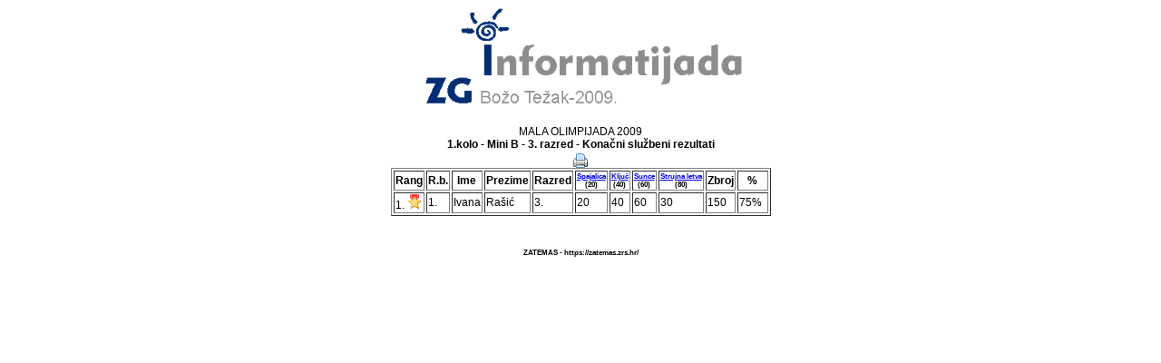

--- FILE ---
content_type: text/html; charset=utf-8
request_url: https://zatemas.zrs.hr/contest2/groups/3/contests/17/categories/54/rounds/57/views/69:results?printablerun=1
body_size: 3273
content:
<!DOCTYPE html PUBLIC "-//W3C//DTD HTML 4.01 Transitional//EN"
   "http://www.w3.org/TR/html4/loose.dtd">

<html>
	<head>
		<meta http-equiv="Content-Type" content="text/html; charset=utf-8">
		<link rel="shortcut icon" href="images/zicon.ico">
		
		<link rel="apple-touch-icon" href="https://zatemas.zrs.hr/images/apple-touch-icon.png" />
		<link rel="apple-touch-startup-image" href="https://zatemas.zrs.hr/images/apple-touch-startup-image.png" />
		<meta name="apple-mobile-web-app-status-bar-style" content="black" />
		<meta name="apple-mobile-web-app-capable" content="no" />
		
<meta name="msapplication-task" content="name=Novosti;action-uri=https://zatemas.zrs.hr/news/;icon-uri=https://zatemas.zrs.hr/favicon.ico" />
<meta name="msapplication-task" content="name=Popis korisnika;action-uri=https://zatemas.zrs.hr/run.php?app=userlist;icon-uri=https://zatemas.zrs.hr/favicon.ico" />
<meta name="msapplication-task" content="name=Registracija;action-uri=https://zatemas.zrs.hr/run.php?app=signup;icon-uri=https://zatemas.zrs.hr/favicon.ico" />
<meta name="msapplication-task" content="name=Natjecanja;action-uri=https://zatemas.zrs.hr/contest2/;icon-uri=https://zatemas.zrs.hr/favicon.ico" />
<meta name="msapplication-task" content="name=Dobrodošli;action-uri=https://zatemas.zrs.hr/run.php?app=welcome;icon-uri=https://zatemas.zrs.hr/favicon.ico" />
<meta name="msapplication-task" content="name=Evaluator;action-uri=https://zatemas.zrs.hr/run.php?app=evaluator;icon-uri=https://zatemas.zrs.hr/favicon.ico" />
<meta name="msapplication-navbutton-color" content="#ffffff" />
<script type='text/javascript'>
try {
window.external.msSiteModeClearJumplist();
window.external.msSiteModeCreateJumplist('ZATEMAS Apps');
window.external.msSiteModeAddJumpListItem('Novosti','https://zatemas.zrs.hr/news/','https://zatemas.zrs.hr/favicon.ico');
window.external.msSiteModeAddJumpListItem('Popis korisnika','https://zatemas.zrs.hr/run.php?app=userlist','https://zatemas.zrs.hr/favicon.ico');
window.external.msSiteModeAddJumpListItem('Registracija','https://zatemas.zrs.hr/run.php?app=signup','https://zatemas.zrs.hr/favicon.ico');
window.external.msSiteModeAddJumpListItem('Natjecanja','https://zatemas.zrs.hr/contest2/','https://zatemas.zrs.hr/favicon.ico');
window.external.msSiteModeAddJumpListItem('Dobrodošli','https://zatemas.zrs.hr/run.php?app=welcome','https://zatemas.zrs.hr/favicon.ico');
window.external.msSiteModeAddJumpListItem('Evaluator','https://zatemas.zrs.hr/run.php?app=evaluator','https://zatemas.zrs.hr/favicon.ico');
} catch (ex) {}
</script>
<meta name="msapplication-tooltip" content="Podsustav za natjecanja omogućava prijavu na natjecanja, preuzimanje zadataka i pregled rezultata" />
<meta name="msapplication-starturl" content="https://zatemas.zrs.hr/contest2/" />

		<meta name="msapplication-TileImage" content="https://zatemas.zrs.hr/win8-zlogo.png" />
		<meta name="msapplication-TileColor" content="#ffffff" />
		<!-- application-name specified in another module  -->
		<meta http-equiv="X-XRDS-Location" content="https://zatemas.zrs.hr/xrds.xml.php" />

		<script type="text/javascript">
		// base url for use by various pieces of javascript that need an absolute URL
		var zatemasBaseURL = "https://zatemas.zrs.hr/";
		</script>
		
		<link rel="search" href="https://zatemas.zrs.hr/opensearchdescription.xml.php" type="application/opensearchdescription+xml" title="ZATEMAS" />
		<script type="application/ld+json">{
			"@context": "http://schema.org",
			"@type": "WebSite",
			"name": "ZATEMAS",
			"alternateName": "ZATEMAS Sustav za natjecanja",
			"url": "https://zatemas.zrs.hr/",
			"potentialAction": {
				"@type": "SearchAction",
				"target": "https://zatemas.zrs.hr/opensearch.php?q={searchTerms}",
				"query-input": "required name=searchTerms"
			}
		}</script><link rel="canonical" href="https://zatemas.zrs.hr/contest2/groups/3/contests/17/categories/54/rounds/57/views/69:results?printablerun=1" />
<link rel="alternate" href="https://zatemas.zrs.hr/?app=contest2&amp;category=54&amp;categoryid=54&amp;groupid=3&amp;id=17&amp;printablerun=1&amp;roundid=57&amp;show=results&amp;viewid=69" />
<link rel="alternate" href="https://zatemas.zrs.hr/mrun.php?app=contest2&amp;category=54&amp;categoryid=54&amp;groupid=3&amp;id=17&amp;printablerun=1&amp;roundid=57&amp;show=results&amp;viewid=69" media="only screen and (max-width: 640px)" />

		<link rel="schema.dc" href="http://purl.org/dc/elements/1.1/">
		<meta name="dc:language" content="hr" /> 
		<meta http-equiv="content-language" content="hr" /> 
		<meta name="application-name" content="Natjecanja - ZATEMAS" />
		<meta name="description" content="Podsustav za natjecanja omogućava prijavu na natjecanja, preuzimanje zadataka i pregled rezultata" />
		<meta name="application-url" content="https://zatemas.zrs.hr/contest2/" />
		<link rel="icon" href="https://zatemas.zrs.hr/images/z.png" sizes="64x64" />
		<link rel="icon" href="https://zatemas.zrs.hr/images/z-48x48.png" sizes="48x48" />
		<link rel="icon" sizes="144x144" href="https://zatemas.zrs.hr/win8-zlogo.png">
		<meta name="theme-color" content="#33AD85" /><!-- mobile chrome theme color -->

		
    <script type="application/ld+json">
    {
      "@context": "http://schema.org",
      "@type": "Organization",
      "name": "ZATEMAS", 
      "url": "https://zatemas.zrs.hr/",
      "logo": "https://zatemas.zrs.hr/win8-zlogo.png",
      "sameAs": ["http://twitter.com/zatemas1", "https://plus.google.com/+ZATEMAS", "https://www.facebook.com/ZATEMAS"]
    }
    </script>
		
		<title>ZATEMAS</title>

		
		<link href="https://zatemas.zrs.hr/data/skins/bloki/css/bloki.css" rel="stylesheet" type="text/css" />
		<link href="https://zatemas.zrs.hr/data/skins/bloki/css/blokitoolbar.css" rel="stylesheet" type="text/css" />
		<link href="https://zatemas.zrs.hr/data/skins/bloki/css/tab.css" rel="stylesheet" type="text/css" />
		<script src="https://zatemas.zrs.hr/data/skins/bloki/js/toolbar.js" type="text/javascript"></script>
		<script src="https://zatemas.zrs.hr/data/skins/bloki/js/tab.js" type="text/javascript"></script>

		<link href="https://zatemas.zrs.hr/css/style.css" rel="stylesheet" type="text/css" />
		<link href="https://zatemas.zrs.hr/css/evaluator.css" rel="stylesheet" type="text/css" />
		<link href="https://zatemas.zrs.hr/css/anketa.css" rel="stylesheet" type="text/css" />
		<link href="https://zatemas.zrs.hr/css/zglacier.css" rel="stylesheet" type="text/css" />
		<link href="https://zatemas.zrs.hr/css/contest.css" rel="stylesheet" type="text/css" />
		<link href="https://zatemas.zrs.hr/css/cal.css" rel="stylesheet" type="text/css" />
		<link href="https://zatemas.zrs.hr/css/userpicker.css" rel="stylesheet" type="text/css" />
		<script src="https://zatemas.zrs.hr/js/anketa.js" type="text/javascript"></script>
		<script src="https://zatemas.zrs.hr/js/calendar.js" type="text/javascript"></script>
		<script src="https://zatemas.zrs.hr/js/textareatab.js" type="text/javascript"></script>
		<script src="https://zatemas.zrs.hr/js/contest.js" type="text/javascript"></script>
		<script src="https://zatemas.zrs.hr/js/glacier.js" type="text/javascript"></script>
		<script src="https://zatemas.zrs.hr/js/picker.js" type="text/javascript"></script>
		<script src="https://zatemas.zrs.hr/js/ajax.js" type="text/javascript"></script>
		<script src="https://zatemas.zrs.hr/js/boxover.js" type="text/javascript"></script>
		<script src="https://zatemas.zrs.hr/js/zatemas.js" type="text/javascript"></script>
	<script type="text/javascript">
var xajaxRequestUri="https://zatemas.zrs.hr/invisiblerun.php?groupid=3&id=17&categoryid=54&category=54&roundid=57&show=results&viewid=69&printablerun=1&service=xajax&_app=contest2";
var xajaxDebug=false;
var xajaxStatusMessages=false;
var xajaxWaitCursor=true;
var xajaxDefinedGet=0;
var xajaxDefinedPost=1;
var xajaxLoaded=false;
function xajax_printOutNews(){return xajax.call("printOutNews", arguments, 1);}
function xajax_printOutReports(){return xajax.call("printOutReports", arguments, 1);}
function xajax_ping(){return xajax.call("ping", arguments, 1);}
function xajax_chkstat(){return xajax.call("chkstat", arguments, 1);}
function xajax_evlGetInfobox(){return xajax.call("evlGetInfobox", arguments, 1);}
function xajax_reset_logonbox(){return xajax.call("reset_logonbox", arguments, 1);}
function xajax_login(){return xajax.call("login", arguments, 1);}
	</script>
	<script type="text/javascript" src="https://zatemas.zrs.hr/js/xajax/xajax.js"></script>
	<script type="text/javascript">
window.setTimeout(function () { if (!xajaxLoaded) { alert('Error: the xajax Javascript file could not be included. Perhaps the URL is incorrect?\nURL: https://zatemas.zrs.hr/js/xajax/xajax.js'); } }, 6000);
	</script>

	</head>
	<body background="white">
<div align="center"><center><a href="https://zatemas.zrs.hr/contest2/groups/3/contests/"><img height="130" src="https://zatemas.zrs.hr/contest2/groups/3:natgrplogo" alt="ZG.IBT 2009" border="0"/></a></center>MALA OLIMPIJADA 2009<br/><b>1.kolo - Mini B - 3. razred - Konačni službeni rezultati</b><br/><table><tr><td><script type="application/ld+json">{"startDate":"1970-01-01T01:00:00+01:00","endDate":"1970-01-01T01:00:00+01:00","eventStatus":"EventScheduled","offers":[{"availabilityEnds":"1970-01-01T01:00:00+01:00","priceCurrency":"EUR","url":"https:\/\/zatemas.zrs.hr\/?app=contest2&id=","lowPrice":0,"highPrice":0,"price":0,"@type":"AggregateOffer","availabilityStarts":"1970-01-01T01:00:00+01:00","validFrom":"1970-01-01T01:00:00+01:00","availability":"InStock"},{"inventoryLevel":0,"availabilityEnds":"1970-01-01T01:00:00+01:00","name":"Mini B","priceCurrency":"EUR","price":0,"@type":"Offer","availabilityStarts":"1970-01-01T01:00:00+01:00","validFrom":"1970-01-01T01:00:00+01:00","availability":"SoldOut","url":"https:\/\/zatemas.zrs.hr\/?app=contest2&id="}],"eventAttendanceMode":"https:\/\/schema.org\/OnlineEventAttendanceMode","location":{"@type":"VirtualLocation","url":"https:\/\/zatemas.zrs.hr\/contest2\/groups\/3\/contests\/17\/categories\/54\/rounds\/57\/views\/69:results?printablerun=1"},"@context":"http:\/\/schema.org","organizer":{"url":"https:\/\/zatemas.zrs.hr\/","description":"ZATEMAS","@type":"Organization","name":"ZATEMAS"},"@type":"EducationEvent","assesses":"Algoritmi i strukture podataka","description":"ZATEMAS natjecanje\n\n\nOvo je natjecanje na ZATEMASu.","performer":{"url":"https:\/\/zatemas.zrs.hr\/","description":"ZATEMAS","@type":"Organization","name":"ZATEMAS"},"name":"MALA OLIMPIJADA 2009 - 1.kolo - Mini B","url":"https:\/\/zatemas.zrs.hr\/contest2\/groups\/3\/contests\/17\/categories\/54\/rounds\/57\/views\/69:results?printablerun=1","image":"https:\/\/zatemas.zrs.hr\/\/win8-zlogo.png","isAccessibleForFree":true}</script><div align="left" class="vevent"><!-- vevent --><a href="https://zatemas.zrs.hr/contest2/groups/3/contests/17/categories/54/rounds/57/views/69:results?printablerun=1" class="summary url" style="display: none;">MALA OLIMPIJADA 2009 - 1.kolo - Mini B</a>
		<span style="display:none;" class="dtstart">Thu, 01 Jan 1970 01:00:00 +0100<span class="value-title" style="display: none;" title="1970-01-01T01:00:00+01:00"></span></span>
		<span style="display: none;"> - </span>
		<span style="display:none;" class="dtend">Thu, 01 Jan 1970 01:00:00 +0100<span class="value-title" style="display: none;" title="1970-01-01T01:00:00+01:00"></span></span>
		<span class="location" style="display: none;">ZATEMAS</span>
		<span class="description" style="display: none;">Kolo natjecanja</span>
		<!-- vevent end -->
		</div>
		<center><a href="javascript:print()"><img src="https://zatemas.zrs.hr/images/small/printer.png" border="0"></a></center><table border="1"><thead style="font-weight: bold;"><th>Rang</th><th>R.b.</th><th>Ime</th><th>Prezime</th><th>Razred</th><th style="font-size:8px;" align="center"><a href="https://zatemas.zrs.hr/contest2/groups/3/contests/17/categories/54/rounds/57/views/69:problems_dl?printablerun=1&amp;action=problem&amp;fileid=661&amp;invisiblerun=1">Spajalica</a><br/> (20)</th><th style="font-size:8px;" align="center"><a href="https://zatemas.zrs.hr/contest2/groups/3/contests/17/categories/54/rounds/57/views/69:problems_dl?printablerun=1&amp;action=problem&amp;fileid=662&amp;invisiblerun=1">Ključ</a><br/> (40)</th><th style="font-size:8px;" align="center"><a href="https://zatemas.zrs.hr/contest2/groups/3/contests/17/categories/54/rounds/57/views/69:problems_dl?printablerun=1&amp;action=problem&amp;fileid=663&amp;invisiblerun=1">Sunce</a><br/> (60)</th><th style="font-size:8px;" align="center"><a href="https://zatemas.zrs.hr/contest2/groups/3/contests/17/categories/54/rounds/57/views/69:problems_dl?printablerun=1&amp;action=problem&amp;fileid=665&amp;invisiblerun=1">Strujna letva</a><br/> (80)</th><th>Zbroj</th><th align="center">%</th></thead><tbody><tr ><td>1. <img src="https://zatemas.zrs.hr/images/small/award_star_gold_1.png" alt="[Zlato!]" title="Zlato!"/></td><td><table cellpadding=0 cellspacing=0 width=100%><tr><td>1.</td><td align=right>&nbsp;</td></tr></table></td><td>Ivana</td><td>Rašić</td><td>3.</td><td>20</td><td>40</td><td>60</td><td>30</td><td>150</td><td width="30px" title="150 / 200">75% </td></tr></tbody></table></div></td></tr></table></div><br><h6 align="center">ZATEMAS - https://zatemas.zrs.hr/</h6>
	</body>
</html>


--- FILE ---
content_type: text/css
request_url: https://zatemas.zrs.hr/data/skins/bloki/css/tab.css
body_size: 1312
content:
.ztab_table {
	max-width: 800px;
}
.ztab_table_contents {
	border-left: solid 1px #1fa579;
	border-right: solid 1px #1fa579;
	border-bottom: solid 1px #1fa579;
	background: url('../images/textura_vlight.gif');
}
.ztab_table_tabs {
}
.ztab_empty_l {
	width:10px;
	border-bottom: solid 1px #1fa579;
}
.ztab_empty_r {
	border-bottom: solid 1px #1fa579;
}

/* aktivan tab */
.ztab_act_left {
	width:10px;
	background-image: url('../images/tab_act_l.png');
	border-bottom: solid 1px #58bc9c;
}
.ztab_act_mid {
	height:20px;
	width:50px;
	background-image: url('../images/tab_act_b.png');
	text-align: center;
	color: #fff;
	font-family: Verdana;
	font-size: 12px;
	font-weight: bold;
	cursor: default;
	border-bottom: solid 1px #58bc9c;
}
.ztab_act_right {
	width:10px;
	background-image: url('../images/tab_act_r.png');
	border-bottom: solid 1px #58bc9c;
}

/* inaktivan tab */
.ztab_iact_left {
	background-image: url('../images/tab_iact_l.png');
	width:8px;
	border-bottom: solid 1px #1fa579;
}
.ztab_iact_mid {
	height:20px;
	width:50px;
	background-image: url('../images/tab_iact_b.png');
	text-align: center;
	font-family: Verdana;
	font-size: 10px;
	color: #FFF;
	cursor: pointer;
	border-bottom: solid 1px #1fa579;
}
.ztab_iact_mid:hover {
	font-weight: bold;
}
.ztab_iact_right {
	background-image: url('../images/tab_iact_r.png');
	width:8px;
	border-bottom: solid 1px #1fa579;
}
